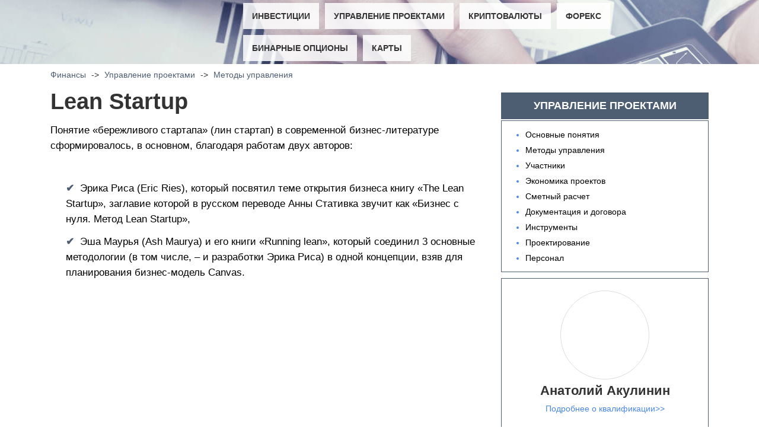

--- FILE ---
content_type: text/html; charset=utf-8
request_url: https://finswin.com/projects/metody/lean-startup.html
body_size: 14498
content:
<!DOCTYPE html>
<html lang="ru">
<head>
    <title>Lean Startup - основные идеи и принципы, примеры внедрения</title>
    <meta name='description' content='Lean Startup: понятие бережливого стартапа как синтез нескольких бизнес-концепций. Принципы и приёмы применения метода Lean Startup. Примеры внедрения в России.'>        <meta http-equiv="Content-Type" content="text/html; charset=utf-8" />
    <meta name="viewport" content="width=device-width, initial-scale=1">
    <meta name="theme-color" content="#4987e3">
        <link rel="shortcut icon" href="/netcat_template/template/208/favicon.png" type="image/png">
    <link type="image/png" sizes="16x16" rel="icon" href="/netcat_template/template/225/icons/icon-16.png">
    <link type="image/png" sizes="32x32" rel="icon" href="/netcat_template/template/225/icons/icon-32.png">
    <link type="image/png" sizes="96x96" rel="icon" href="/netcat_template/template/225/icons/icon-96.png">
    <link type="image/png" sizes="120x120" rel="icon" href="/netcat_template/template/225/icons/icon-120.png">
    <link type="image/png" sizes="192x192" rel="icon" href="/netcat_template/template/225/icons/icon-192.png">
    <link sizes="57x57" rel="apple-touch-icon" href="/netcat_template/template/225/icons/apple-57.png">
    <link sizes="60x60" rel="apple-touch-icon" href="/netcat_template/template/225/icons/apple-60.png">
    <link sizes="72x72" rel="apple-touch-icon" href="/netcat_template/template/225/icons/apple-72.png">
    <link sizes="76x76" rel="apple-touch-icon" href="/netcat_template/template/225/icons/apple-76.png">
    <link sizes="114x114" rel="apple-touch-icon" href="/netcat_template/template/225/icons/apple-114.png">
    <link sizes="120x120" rel="apple-touch-icon" href="/netcat_template/template/225/icons/apple-120.png">
    <link sizes="144x144" rel="apple-touch-icon" href="/netcat_template/template/225/icons/apple-144.png">
    <link sizes="152x152" rel="apple-touch-icon" href="/netcat_template/template/225/icons/apple-152.png">
    <link sizes="180x180" rel="apple-touch-icon" href="/netcat_template/template/225/icons/apple-180.png">
    <script type="text/javascript" src="https://s3.wi-fi.ru/mtt/configs/sites/finswin.js" async nocache></script>
    <style>
    html{font-family:sans-serif;-webkit-text-size-adjust:100%;-ms-text-size-adjust:100%}body{margin:0}aside{display:block}a{background-color:transparent}h1{margin:.67em 0;font-size:2em}img{border:0}button{margin:0;font:inherit;color:inherit}button{overflow:visible}button{text-transform:none}button{-webkit-appearance:button}button::-moz-focus-inner{padding:0;border:0}*{-webkit-box-sizing:border-box;-moz-box-sizing:border-box;box-sizing:border-box}:after,:before{-webkit-box-sizing:border-box;-moz-box-sizing:border-box;box-sizing:border-box}html{font-size:10px}body{font-family:"Helvetica Neue",Helvetica,Arial,sans-serif;font-size:14px;line-height:1.42857143;color:#333;background-color:#fff}button{font-family:inherit;font-size:inherit;line-height:inherit}a{color:#4987e3;text-decoration:none}img{vertical-align:middle}.img-thumbnail{display:inline-block;max-width:100%;height:auto;padding:4px;line-height:1.42857143;background-color:#fff;border:1px solid #ddd;border-radius:4px}.img-circle{border-radius:50%}.sr-only{position:absolute;width:1px;height:1px;padding:0;margin:-1px;overflow:hidden;clip:rect(0,0,0,0);border:0}h1{font-size:38px;font-weight:700;line-height:1.1;padding:0;margin:15px 0}.h3{font-size:22px;line-height:1.3;font-weight:700;margin:34px 0 6px}@media (max-width:576px){h1{font-size:28px}.h3{font-size:19px;line-height:24px;margin-top:21px}}p{margin:0 0 10px}.text-right{text-align:right}ul{margin-top:0;margin-bottom:10px}ul ul{margin-bottom:0}blockquote{padding:10px 10px 10px 95px;margin:10px 0;border:1px solid #4d5e73;position:relative;min-height:125px}blockquote:before{content:" ";background:url(/netcat_template/template/208/img/flag.png) no-repeat center top;width:75px;height:105px;position:absolute;left:10px;top:10px}.container{padding-right:15px;padding-left:15px;margin-right:auto;margin-left:auto}@media (min-width:768px){.container{width:750px}}@media (min-width:992px){.container{width:970px}}@media (min-width:1200px){.container{width:1170px}}.row{margin-right:-15px;margin-left:-15px}.col-md-8,.col-sm-4,.col-sm-8{position:relative;min-height:1px;padding-right:15px;padding-left:15px}@media (min-width:768px){.col-sm-4,.col-sm-8{float:left}.col-sm-8{width:66.66666667%}.col-sm-4{width:33.33333333%}}@media (min-width:992px){.col-md-8{float:left}.col-md-8{width:66.66666667%}}.btn{display:inline-block;padding:6px 12px;margin-bottom:0;font-size:14px;font-weight:400;line-height:1.42857143;text-align:center;white-space:nowrap;vertical-align:middle;-ms-touch-action:manipulation;touch-action:manipulation;background-image:none;border:1px solid transparent;border-radius:4px}.btn-primary{color:#fff;background-color:#223342;border-color:#2e6da4}.collapse{display:none}.dropdown{position:relative}.dropdown-menu{position:absolute;top:100%;left:0;z-index:1000;display:none;float:left;min-width:160px;padding:5px 0;margin:2px 0 0;font-size:14px;text-align:left;list-style:none;background-color:#fff;-webkit-background-clip:padding-box;background-clip:padding-box;border:1px solid #ccc;border:1px solid rgba(0,0,0,.15);border-radius:4px;-webkit-box-shadow:0 6px 12px rgba(0,0,0,.175);box-shadow:0 6px 12px rgba(0,0,0,.175)}.dropdown-menu>li>a{display:block;padding:3px 20px;clear:both;font-weight:400;line-height:1.42857143;color:#333;white-space:nowrap}@media (min-width:768px){.navbar-right .dropdown-menu{right:0;left:auto}}.nav{padding-left:0;margin-bottom:0;list-style:none}.nav>li{position:relative;display:block}.nav>li>a{position:relative;display:block;padding:10px 15px}.navbar{position:relative;min-height:50px}@media (min-width:768px){.navbar-header{float:left}}.navbar-collapse{padding-right:15px;padding-left:15px;overflow-x:visible;-webkit-overflow-scrolling:touch;border-top:1px solid transparent;-webkit-box-shadow:inset 0 1px 0 rgba(255,255,255,.1);box-shadow:inset 0 1px 0 rgba(255,255,255,.1)}@media (min-width:768px){.navbar-collapse{width:auto;border-top:0;-webkit-box-shadow:none;box-shadow:none}.navbar-collapse.collapse{display:block!important;height:auto!important;padding-bottom:0;overflow:visible!important}}.container>.navbar-collapse,.container>.navbar-header{margin-right:-15px;margin-left:-15px}@media (min-width:768px){.container>.navbar-collapse,.container>.navbar-header{margin-right:0;margin-left:0}}.navbar-brand{float:left;padding:10px 15px;font-size:18px;line-height:20px;max-width:80%}@media (min-width:768px){.navbar-brand{max-width:100%}}.navbar-brand>img{display:block}@media (min-width:768px){.navbar>.container .navbar-brand{margin-left:-15px}}.navbar-toggle{position:relative;float:right;padding:9px 10px;margin-top:8px;margin-right:15px;margin-bottom:8px;background-color:transparent;background-image:none;border:1px solid transparent;border-radius:4px}.navbar-toggle .icon-bar{display:block;width:22px;height:2px;border-radius:1px}.navbar-toggle .icon-bar+.icon-bar{margin-top:4px}@media (min-width:768px){.navbar-toggle{display:none}}.navbar-nav{margin:7.5px -15px}.navbar-nav>li>a{padding-top:10px;padding-bottom:10px;line-height:20px}.navbar-nav>li{background-color:rgba(255,255,255,.85);margin:5px;font-weight:700}@media (min-width:768px){.navbar-nav{float:left;margin:0}.navbar-nav>li{float:left}.navbar-nav>li>a{padding-top:12px;padding-bottom:12px}}.navbar-nav>li>.dropdown-menu{margin-top:0;border-top-left-radius:0;border-top-right-radius:0}@media (min-width:768px){.navbar-right{float:right!important;margin-right:-15px;max-width:790px}}.navbar-inverse{background:url(/netcat_template/template/208/img/fon.jpg) no-repeat center top}.navbar-inverse .navbar-brand{color:#9d9d9d}.navbar-inverse .navbar-nav>li>a{color:#333;text-transform:uppercase;display:block}.navbar-inverse .navbar-toggle{border-color:#333}.navbar-inverse .navbar-toggle .icon-bar{background-color:#fff}.navbar-inverse .navbar-collapse{border-color:#101010}.breadcrumb{padding:8px 0 0 0;list-style:none;margin-bottom:0}.breadcrumb>li{display:inline-block}.breadcrumb>li>a{color:#4d5e73}.breadcrumb>li+li:before{padding:0 5px;color:#333;content:" -> "}.container:after,.container:before,.nav:after,.nav:before,.navbar-collapse:after,.navbar-collapse:before,.navbar-header:after,.navbar-header:before,.navbar:after,.navbar:before,.row:after,.row:before{display:table;content:" "}.container:after,.nav:after,.navbar-collapse:after,.navbar-header:after,.navbar:after,.row:after{clear:both}@-ms-viewport{width:device-width}.visible-lg,.visible-xs{display:none!important}@media (max-width:767px){.visible-xs{display:block!important}}@media (min-width:1200px){.visible-lg{display:block!important}}@media (max-width:767px){.hidden-xs{display:none!important}}.width100{width:100%}img{max-width:100%}.img-overlay{width:100%;height:100%;background:rgba(51,58,77,.3)}.imgasrol{width:230px;height:175px}.review{margin:40px 0;display:block;color:#333;border-bottom:1px solid #eee}.pohojie{font-weight:700;color:#4987e3;margin-top:20px}.pohojie li{padding:3px 0}.pohojie li>a{color:#000;font-weight:400}.zag_fiolet{text-align:center;background-color:#4d5e73;text-transform:uppercase;font-weight:700;color:#fff;font-size:18px;padding:10px;margin:20px 0 0 0}.pohojie{border:1px solid #4d5e73;margin-top:2px;padding:10px 10px 10px 40px}.mtop{margin-top:20px}body{margin:0;padding:0;font-family:Arial,Helvetica,sans-serif;min-height:100%;background-color:#fff;position:relative;font-size:17px}a{color:#4987e3}@-ms-viewport{width:device-width}html{-webkit-box-sizing:border-box;box-sizing:border-box;-ms-overflow-style:scrollbar}*,::after,::before{-webkit-box-sizing:inherit;box-sizing:inherit}.container{width:100%;padding-right:15px;padding-left:15px;margin-right:auto;margin-left:auto}@media (min-width:576px){.container{max-width:540px}}@media (min-width:768px){.container{max-width:720px}}@media (min-width:992px){.container{max-width:960px}}@media (min-width:1200px){.container{max-width:1140px}}.row{display:-webkit-box;display:-ms-flexbox;display:flex;-ms-flex-wrap:wrap;flex-wrap:wrap;margin-right:-15px;margin-left:-15px}.col-md-8{position:relative;width:100%;min-height:1px;padding-right:15px;padding-left:15px}@media (min-width:768px){.col-md-8{-webkit-box-flex:0;-ms-flex:0 0 66.6666666667%;flex:0 0 66.6666666667%;max-width:66.6666666667%}}img{max-width:100%}@-ms-viewport{width:device-width}:after,:before{box-sizing:border-box}.sr-only{border:0;clip:rect(0,0,0,0);height:1px;margin:-1px;overflow:hidden;padding:0;position:absolute;width:1px}
    </style>
       <!--script src="https://cdn.adfinity.pro/code/finswin.com/adfinity.js" charset="utf-8" async></script-->
    <meta name="verify-admitad" content="48ef749927" />
    <style>
    .mo-adaptive-1 { width: 300px; height: 200px; } .mo-adaptive-2, .mo-adaptive-3 { width: 300px; height: 300px; }
	@media(min-width: 768px) { .mo-adaptive-1 { width: 690px; height: 200px; } .mo-adaptive-2, .mo-adaptive-3 { width: 690px; height: 300px; }}
	@media(min-width: 992px) { .mo-adaptive-1 { width: 586px; height: 200px; } .mo-adaptive-2, .mo-adaptive-3 { width: 586px; height: 300px; } }
	@media(min-width: 1200px) { .mo-adaptive-1 { width: 750px; height: 200px; } .mo-adaptive-2, .mo-adaptive-3 { width: 750px; height: 300px; } }
    img {max-width:100%;}
    .navbar-header{max-width:280px;}
    .soderjanie ul > li > ul {margin-top:0;}
    .btn-primary a {color:#fff;}
    div:has(+ div.yt-container) {
        position: inherit !important;
        height: inherit !important;
        padding-bottom: inherit !important;
        width: 100%;
    }
    footer a {color:#93A7BF;}
    .siteinfo_footer {
         list-style-type: none;
         font-size:15px;
    }
    .siteinfo_footer a {color:#fff;}
    .siteinfo_footer li {padding:5px 0;}
    </style>
    <script async src="https://pagead2.googlesyndication.com/pagead/js/adsbygoogle.js?client=ca-pub-8088808299566119"
     crossorigin="anonymous"></script>
    <!-- Yandex.RTB -->
    <script>window.yaContextCb=window.yaContextCb||[]</script>
    <script src="https://yandex.ru/ads/system/context.js" async></script>
    <script async type="text/javascript" src="//sjsmartcontent.ru/static/plugin-site/js/sjplugin.js" data-site="6mut"></script>
</head>
<body>
<div class="navbar navbar-inverse">
    <div class="container">
        <div class="navbar-header">
            <button type="button" class="navbar-toggle" data-toggle="collapse" data-target="#responsive-menu">
                <span class="sr-only">Меню</span>
                <span class="icon-bar"></span>
                <span class="icon-bar"></span>
                <span class="icon-bar"></span>
            </button>
            <a class="navbar-brand visible-lg visible-xs" href="/">
                <img class="lazy" data-src="/netcat_files/c/Finswin_logo_100.png" alt="Логотип сайта FinSvin.com" />
            </a>
        </div>
        <div class="collapse navbar-collapse" id="responsive-menu">
            <ul class='nav navbar-nav navbar-right'><li class='dropdown'><a href='#' class='dropdown-toggle' data-toggle='dropdown'>Инвестиции</a><ul class='dropdown-menu'><li><a href='/vlozheniya/osnovy/'>Основные понятия</a></li><li><a href='/vlozheniya/kuda/'>Куда инвестировать</a></li><li><a href='/vlozheniya/invfond/'>Инвестиционные фонды</a></li><li><a href='/vlozheniya/pai/'>ПИФы</a></li><li><a href='/vlozheniya/schet/'>ИИС</a></li><li><a href='/vlozheniya/summa/'>Суммы вложений</a></li></ul></li><li class='dropdown'><a href='#' class='dropdown-toggle' data-toggle='dropdown'>Управление проектами</a><ul class='dropdown-menu'><li><a href='/projects/osnovnye/'>Основные понятия</a></li><li><a href='/projects/uchastniki/'>Участники</a></li><li><a href='/projects/ekonomika/'>Экономика проектов</a></li><li><a href='/projects/rashody/'>Сметный расчет</a></li><li><a href='/projects/dokumenty/'>Документация и договора</a></li><li><a href='/projects/instrumenty/'>Инструменты</a></li><li><a href='/projects/proektirovanie/'>Проектирование</a></li><li><a href='/projects/personal/'>Персонал</a></li></ul></li><li class='dropdown'><a href='#' class='dropdown-toggle' data-toggle='dropdown'>Криптовалюты</a><ul class='dropdown-menu'><li><a href='/kripto/info/'>Информация</a></li><li><a href='/kripto/btc/'>Bitcoin</a></li><li><a href='/kripto/efr/'>Ethereum</a></li><li><a href='/kripto/binance/'>Binance</a></li><li><a href='/kripto/altkoiny/'>Альткоины</a></li><li><a href='/dobycha/'>Майнинг</a></li><li><a href='/operatsii/dex/'>DEX</a></li><li><a href='/kripto/krany/'>Краны</a></li><li><a href='/kripto/stoimost/'>Курсы</a></li><li><a href='/kripto/terminologiya/'>Терминология</a></li><li><a href='/kripto/igry/'>Блокчейн игры</a></li><li><a href='/operatsii/brokery/'>Биржи</a></li><li><a href='/operatsii/bags/'>Кошельки</a></li><li><a href='/operatsii/nft/'>NFT маркетплейсы</a></li></ul></li><li class='dropdown'><a href='#' class='dropdown-toggle' data-toggle='dropdown'>Форекс</a><ul class='dropdown-menu'><li><a href='/valyuty/osnovy/'>Основы торговли</a></li><li><a href='/valyuty/brokery/'>Брокеры</a></li><li><a href='/valyuty/strategy/'>Стратегии</a></li><li><a href='/valyuty/roboty/'>Роботы</a></li><li><a href='/valyuty/regulyatory/'>Регуляторы</a></li></ul></li><li class='dropdown'><a href='#' class='dropdown-toggle' data-toggle='dropdown'>Бинарные опционы</a><ul class='dropdown-menu'><li><a href='/binarnye-optsiony/brokery/'>Брокеры</a></li><li><a href='/binarnye-optsiony/strategii/'>Стратегии</a></li><li><a href='/binarnye-optsiony/roboty/'>Роботы</a></li><li><a href='/binarnye-optsiony/indikatory/'>Индикаторы</a></li></ul></li><li class='dropdown'><a href='#' class='dropdown-toggle' data-toggle='dropdown'>Карты</a><ul class='dropdown-menu'><li><a href='/karty/gazprombank/'>Газпромбанк</a></li><li><a href='/sberbank-karty/'>Сбербанк</a></li><li><a href='/karty/mobilnyy/'>Мобильный</a></li><li><a href='/karty/russkiy-standart/'>Русский стандарт</a></li><li><a href='/karty/homecredit/'>Хоум Кредит</a></li><li><a href='/karty/raiffeisen/'>Райффайзен</a></li></ul></li></ul>        </div>
    </div>
</div>
<div class="container">
<ul class='breadcrumb hidden-xs'><li><a href='/'>Финансы</a></li> <li><a href='/projects/'>Управление проектами</a></li> <li><a href='/projects/metody/'>Методы управления</a></li></ul><div class="row" itemscope itemtype='https://schema.org/Article' > 
    <div class="col-md-8"><h1 itemprop="headline">Lean Startup</h1>
<meta itemprop='image' content='/netcat_files/991/2029/h_75e90d18bc99bbb80e05aa6374713c4e' />        <article itemprop="articleBody">
            <p>Понятие &laquo;бережливого стартапа&raquo; (лин стартап) в современной бизнес-литературе сформировалось, в основном, благодаря работам двух авторов:</p>
<ul>
<li>Эрика Риса (Eric Ries), который посвятил теме открытия бизнеса книгу &laquo;The Lean Startup&raquo;, заглавие которой в русском переводе Анны Стативка звучит как &laquo;Бизнес с нуля. Метод Lean Startup&raquo;,</li>
<li>Эша Маурья (Ash Maurya) и его книги &laquo;Running lean&raquo;, который соединил 3 основные методологии (в том числе, &ndash; и разработки Эрика Риса) в одной концепции, взяв для планирования бизнес-модель Canvas.</li></ul>              
                <div class="adv" style="min-height:400px;">
                <!-- Yandex.RTB R-A-343242-11 -->
                <div id="yandex_rtb_R-A-343242-11"></div>
                <script>window.yaContextCb.push(()=>{
                  Ya.Context.AdvManager.render({
                    renderTo: 'yandex_rtb_R-A-343242-11',
                    blockId: 'R-A-343242-11'
                  })
                })</script>
                </div>
                        <div class='soderjanie'><!--noindex--><p><strong>Содержание статьи</strong></p><ul>
<li><a href="#l1">Основные идеи и принципы метода</a></li>
<li><a href="#l2">Критика метода</a></li>
<li><a href="#l3">Примеры внедрения метода в России</a></li></ul></div><!--/noindex--> 
            <!--start_content--><p><img alt="Рис" class="img_right" src="/netcat_files/userfiles/Proektoved/Metody/37.jpg" title="Эрик Рис - автор методологии Lean Startup">В основе существующей сейчас версии экономного запуска проектов, которая популяризируется различными бизнес-тренерами, лежат сразу несколько проверенных временем методологий. Например, Bootstrapping был известен как метод развития компании с использованием заработанных денег.</p>
<p>А способ непрерывного отклика – получения обратной связи при разработке продукта – был ключевым для методологии Customer Development Стива Бланка (Steve Bank), который призывал исследовать потребности не умозрительно, а «выходя из здания», то есть, плотно общаясь с живым потребителем.</p>
<p>Методология Lean Startup Эрика Риса – тоже стала синтезом нескольких бизнес-концепций, в числе которых и Customer Development, и технологии Lean Production (сформированные и «обкатанные» на заводах Toyota), и технология Agile. При этом, принципы и основные идеи концепций не противоречат друг другу, что позволяет создать внутренне цельную систему запуска нового проекта с чёткой канвой.</p>
<h2><a id="l1" name="l1"></a>Основные идеи и принципы метода</h2>
<p>Эш Маурья в одной из своих книг озвучил универсальную цель бизнеса – делать потребителей счастливыми. Эта же цель в качестве приоритетной ставилась им и в руководстве по запуску новых проектов. Предполагалось, что, если клиент будет доволен, то он сам с удовольствием заплатит поставщику товара или услуги, причём будет это делать стабильно.</p>
<p>Принцип распространялся и не на коммерческие организации, однако в качестве иллюстративного и одновременно функционального шаблона Эш Маурья тоже выбрал модель построения бизнеса Canvas, где присутствовал обязательный раздел «Потоки доходов». Это стало поводом для обвинения концепции Эша в «зацикленности на получении прибыли», что якобы мешало её внедрению при запуске стартапов. В ответ автор сравнил деньги с кислородом, на котором человек во время дыхания не зациклен, но который необходим для сохранения жизни. Принципы, озвученные в различных версиях концепции бережливого стартапа, поддерживают эту идею.</p>
<h3>Ключевые принципы</h3>
<p>Чаще всего выделяют три основных принципа:</p>
<ul>
<li>Принцип проверяемой гипотезы. Сначала формулируется гипотеза, которая потом оценивается по таблице Канвас на жизнеспособность, минуя этап глубокого исследования рынка и многомесячного составления бизнес-плана.</li></ul>
<iframe allowfullscreen="" frameborder="0" height="400" src="https://www.youtube.com/embed/Gq60kWRchWg" width="100%"></iframe>
<ul>
<li>Клиентоориентированный подход. Выясняются потребности клиентов и их реакция на гипотезу. Эта гипотеза должна соответствовать требованиям «minimum viable product» (MVP). То есть, идея стартапа (гипотеза) должна предлагать минимально жизнеспособный продукт, как правило, находящийся на пересечении идеи продукта, о котором мечтает сам стартапер, и нового продукта, который на самом деле нужен людям, готовым за него платить. Чтобы правильно определить место гипотезы и устанавливают канал осмысленной обратной связи. В зависимости от полученного отклика вносятся коррективы, и либо запускается очередной цикл, либо делается «вираж» (пивот) с изменением курса развития стартапа.</li>
<li>Гибкость методов разработки. В конце каждого повторения цикла (итерации) готовый продукт либо проходит тест (гипотеза подтверждается), либо не проходит – обратная реакция говорит о том, что продукт в его нынешнем виде покупать не готовы. Если продукт не соответствует требованиям клеинтоориентированного подхода, совершается разворот и цикл начинается заново: идея переходит в гипотезу, которая проверяется по критериям «минимальной жизнеспособности» (MVP), и подтверждается (или снова не подтверждается) экспериментом.</li></ul>
<p>Чтобы ускорить процесс оценки перспективности нового бизнеса делают шаблон по модели Лин Канвас.</p>
<h3>Модель Lean Canvas</h3>
<p>Business Model Canvas в концепции бережливого стартапа была взята за основу как один из самых наглядных визуальных инструментов, позволяющих после заполнения таблицы с одного взгляда оценить проблемные места любого бизнес-плана. В бережливом стартапе под запуск новых проектов немного переработан основной шаблон Алекса Остервальдера используемый, в основном, для оптимизации уже работающих бизнесов.</p>
<p>Lean Canvas и базовая модель похожи, но между ними есть отличия по нескольким значимым факторам:</p>
<ul>
<li>Цель. Подход Лин Кансас, помимо издержек и денежных потоков, описывает способы решения проблемы, а базовая модель Canvas – описывает инфраструктуру.</li>
<li>Конкурентные преимущества. В Лин Канвас внимание фокусируется на т. н. «нечестном (несправедливом) преимуществе», позволяющем завоевать рынок, а в базовой версии Канвас – фокус на количественных и качественных характеристиках ценностного предложения.</li>
<li>Потребители. В базовой модели сильный акцент делается на потребительские сегменты, каналы связей и отношения, а в модели-стратапа – акцент меньше, поскольку нередко у стартапа ещё нет реального продукта, который можно проверить по всем каналам.</li></ul>
<p>С учётом этого, для запуска нового проекта рекомендуется разместить в шаблоне следующие данные:<img alt="Модель " class="width100" src="/netcat_files/userfiles/Proektoved/Metody/38.png" title="Шаблон модели Lean Canvas"></p>
<ol>
<li>Кратко сформулировать 1-3 проблемы, которые планируется решить. Это должны быть реальные проблемы пользователей, а не гипотетические возможности проблем.</li>
<li>Ячейка «Потребительские сегменты» заполняется группами покупателей, которые разделяются на мелкие сегменты. Если целевых групп несколько, то под каждую создаётся отдельный шаблон.</li>
<li>УТП – уникальное торговое предложение, отличающее новый бизнес от других аналогичных. Здесь должно быть сформулировано то преимущество, которое объяснит, почему покупать продукт нужно именно в рамках нового проекта.</li>
<li>Решения. В Лин Канвас предполагаются простые решения, которые продемонстрируют минимально жизнеспособный продукт.</li>
<li>Ключевые действия. Здесь описываются действия пользователей, влияющие на доход (удержание). Метрики должны быть чёткими. Так, например, для платформы с блогами ключевым действием будет создание блога.</li>
<li>Каналы. Перечисляются платные и бесплатные способы привлечения покупателей.</li>
<li>Издержки. Предусматриваются не только постоянные, но и временные издержки.</li>
<li>Денежные потоки. Выписываются форматы потоков: реклама, подписка и др., то есть описывается, как бизнес будет зарабатывать.</li>
<li>Unfair advantage («несправедливое преимущество»). Преимущество может сразу выделить бизнес из числа других, но при появлении конкурентов с таким же предложением, нужно будет снова выделяться с помощью преимущества, которое нельзя просто скопировать.</li></ol>
<p><img alt="Канва " class="width100" src="/netcat_files/userfiles/Proektoved/Metody/36.jpg" title="Канва бизнес-модели бережливого стартапа ">К составлению шаблона рекомендуют привлекать разных людей со свежими взглядами, устраивать мозговые штурмы и не стремиться за один день заполнить всю таблицу. Лучше подумать и вернуться к составлению с новыми идеями.</p>
<h2><a id="l2" name="l2"></a>Критика метода</h2>
<p>Эш Маурья начинал популяризировать свои идеи в закрытых воркшопах без публикаций, что делало эти идеи уязвимыми при попытках последователей трактовать их по своему усмотрению. Но концепция «Лин Стартап» время от времени подвергается критике и как оформленный авторский продукт.</p>
<p>Например, те, кто ждёт от книги Эрика Риса пошагового алгоритма на начальной стадии бизнеса, бывают разочарованы, поскольку там описывается концептуальный (экономящий ресурсы) подход по отбору жизнеспособных и функциональных бизнесов, а не шаги, которые проделываются после того, как выбор уже сделан. (Хотя на примерах из IT-сферы можно сделать полезные выводы и уже после запуска проекта).</p>
<p>Сама идея «бережливого стартапа» иногда встречает следующие возражения:</p>
<ol>
<li>Модель поощряет создание отдельных функций (фич), а не полноценный продукт.</li>
<li>Формат работы отрицательно сказывается на мотивации команды. Критики считают, что тестирование большого потока инноваций из-за лихорадочного темпа деморализует команду.</li>
<li>Обесценивается архитектура продукта. Эта претензия приводится в противовес основательному, построенному по всем правилам бизнесу. Отсутствие вживления новых продуктов в экосистему делает бережливый стартап, по мнению этих критиков, неконкурентоспособным.</li></ol>
<p>Несмотря на существующие возражения, сама методика в ходе становления подтверждала свою жизнеспособность и эффективность. Работая техническим директором интернет-компании, Эрик Рис со своей командой сознательно представлял на тестирование клиентам «сырой продукт», который начал доводиться до ума, как только первые привлечённые пользователи стали давать обратную связь. Разработчики действительно создавали новые версии продукта потоком (иногда внося изменения несколько раз в день), но это же позволяло продукту и эволюционировать гораздо быстрее, причём в том направлении, которое было востребовано потребителями.</p>
<h2><a id="l3" name="l3"></a>Примеры внедрения метода в России</h2>
<p>Эриком Рисом концепция была сформулирована в 2011 году. В этом же году братьями Кабалкиными был создан LPgenerator – сервис, позволяющий конструировать лендинги с использованием готовой матрицы. Внедрение правил Лин Стартапа в LPgenerator было в большей степени интуитивным процессом, но соответствовало многим принципам бережливого стартапа – сначала выдвигались гипотезы, которые проверялись пользовательской реакцией, и только после тестирования начались масштабные продажи.<iframe allowfullscreen="" frameborder="0" height="400" src="https://www.youtube.com/embed/ZNkMBnbyLIs" width="100%"></iframe></p>
<p>Так на тестовой версии сайта можно было проводить эксперименты с дизайном лендингов, менять шаблоны и после создания собственной посадочной страницы следить за конверсией и вносить изменения в случае необходимости. Платные аккаунты были введены уже после того, как пользователи сделали несколько тысяч лендингов.</p>
<p>Проект Grusha Market задумывался как сеть магазинов с доступными ценами и свежими продуктами, которые можно приобрести около дома – близко, недорого, качественно. После открытия первого же магазина начался период «живого» тестирования по внедрению дополнительных услуг: кулинарных мастер-классов, выездных эспрессо-баров и кафе при магазине и т. д. Основатель проекта, Константин Кривошонок, описал принцип, которым тоже сначала пробовал пользоваться интуитивно, тремя словами: «Создать. Оценить. Научиться». Надо было сразу начинать зарабатывать, уже по ходу настраивая самые перспективные каналы.</p>
<p>Проект Grusha Market в момент запуска не был доведён до совершенства и существовал, в большей степени, как возможность при неидеальных исходных данных:</p>
<ul>
<li>магазин располагался не «красной» линии и не имел презентабельных витрин,</li>
<li>площадь помещения была небольшой, а планировка – сложной,</li>
<li>ассортимент был относительно узкий, но в этом и заключалась экономная идея – простая домашняя еда на каждый день рядом с домом.</li></ul>
<p>Постепенно сформировался нынешний образ Grusha Market, который продолжает трансформироваться и развиваться за счёт тестирования новых идей и теперь уже осознанного применения технологий бережливого стартапа. Если идея не конвертируется в продажи и прибыли она отметается. При этом для полноценной практики тестирования К. Кривошонок рекомендует не запускать обкатку больше 3-х проектов одновременно.</p><iframe allowfullscreen="" frameborder="0" height="400" src="https://www.youtube.com/embed/HQP30C4h1tY" width="100%"></iframe><!--end_content-->            <sjdiv id="SlickJumpNativeAds-sm1u84"></sjdiv>
            <div class="adv">
                <!-- Yandex.RTB R-A-343242-4 -->
                <div id="yandex_rtb_R-A-343242-4"></div>
                <script>window.yaContextCb.push(()=>{
                  Ya.Context.AdvManager.render({
                    renderTo: 'yandex_rtb_R-A-343242-4',
                    blockId: 'R-A-343242-4'
                  })
                })</script>
            </div>
        </article>
        
<!--noindex-->
<div id="advblock_14article">
    <div class="adv">
        <div class='adfinity_block_8344'></div>
    </div>
</div>
<div id="advblock_center">
    <!-- Yandex.RTB R-A-343242-6 -->
<div id="yandex_rtb_R-A-343242-6"></div>
<script>window.yaContextCb.push(()=>{
  Ya.Context.AdvManager.render({
    renderTo: 'yandex_rtb_R-A-343242-6',
    blockId: 'R-A-343242-6'
  })
})</script></div>
<div id="advblock_34article">
    <!-- Yandex.RTB R-A-343242-10 -->
<div id="yandex_rtb_R-A-343242-10"></div>
<script>window.yaContextCb.push(()=>{
  Ya.Context.AdvManager.render({
    renderTo: 'yandex_rtb_R-A-343242-10',
    blockId: 'R-A-343242-10'
  })
})</script></div>
<!--/noindex-->
<script>
$(function(ins_ad) {
	var leng = $("article p").length,
        p14 = Math.round( leng / 4 ),
		p2 = Math.round( leng / 2 ),
		p34 = Math.round(leng * 3 / 4 );
		
		$("#advblock_14article").insertAfter( $( "article p:eq(" + p14 + ")") );
		$("#advblock_center").insertAfter( $( "article p:eq(" + p2 + ")") );
		$("#advblock_34article").insertAfter( $( "article p:eq(" + p34 + ")") );
});
</script>
        </div>
        <aside class="col-sm-4">
            <p class="zag_fiolet">Управление проектами</p>
            <ul class='pohojie'><li><a href='/projects/osnovnye/' title='Основные понятия'>Основные понятия</a></li><li><a href='/projects/metody/' class='active'>Методы управления</a></li><li><a href='/projects/uchastniki/' title='Участники'>Участники</a></li><li><a href='/projects/ekonomika/' title='Экономика проектов'>Экономика проектов</a></li><li><a href='/projects/rashody/' title='Сметный расчет'>Сметный расчет</a></li><li><a href='/projects/dokumenty/' title='Документация и договора'>Документация и договора</a></li><li><a href='/projects/instrumenty/' title='Инструменты'>Инструменты</a></li><li><a href='/projects/proektirovanie/' title='Проектирование'>Проектирование</a></li><li><a href='/projects/personal/' title='Персонал'>Персонал</a></li></ul>            
            <!--noindex-->
            <div style="border: 1px solid #4d5e73;padding:20px;text-align:center;" itemprop="author" itemscope itemtype="https://schema.org/Person">
                <img alt="Анатолий Акулинин" class="width100 img-circle img-thumbnail lazy" style="max-width:150px;" data-src="/netcat_files/userfiles/FinSvin/info/akulinin.jpg">
                <p class="h3" style="margin-top:5px;" itemprop="name">Анатолий Акулинин</p>
                <p><a href="https://finswin.com/proektinfolistrik/redaktsiya/anatolij-akulinin.html" itemprop="url">Подробнее о квалификации>></a></p>
            </div>
            <!--/noindex-->
            
            
            <!--?= opt($action=='full', nc_objects_list($sub, $cc, "&cur_msg=$message&nc_ctpl=2302")) ?--><!--Похожие статьи-->
            
            <p class="zag_fiolet">Мы в социальных сетях</p>
                        
                        <hr>
            <!-- VK Widget -->
            <div id="vk_groups"></div>
            <script type="text/javascript">VK.Widgets.Group("vk_groups", {mode: 4, width: "340", height: "400", color3: '4D5E73'}, 166540209);</script>
            <div class="prilip mtop">
              <div id="Q_sidebar"></div>
            </div>
           
            
        </aside>
    </div>
 <div class="rnwaa2agrn-1499"></div>
</div>
<footer> <!--noindex-->
    <div class="container">
        <p>&copy; 2017&mdash;2026, finswin.com. Все права защищены.</p>
        <div class="row">
            <div class="col-md-7">
                <p>Использование материалов сайта разрешено только при наличии активной ссылки в пределах первого абзаца на первоисточник (https://finswin.com/).</p>
                <p>Вся информация представлена исключительно в ознакомительных целях и не может являться руководством для практического использования. Администрация сайта 
                не несет ответственности за какие-либо действия, либо за возможный ущерб, полученный в результате ознакомления с материалами. Пользователь полностью отвечает 
                за любую неправильную трактовку, которая может возникнуть вследствие просмотра, чтения или копирования сведений, содержащихся на странице.</p>
                <p class="h3">
                    Мы в социальных сетях:
                    <a href="https://www.facebook.com/Finwin-%D0%A4%D0%B8%D0%BD%D0%B0%D0%BD%D1%81%D1%8B-%D1%83%D0%BF%D1%80%D0%B0%D0%B2%D0%BB%D0%B5%D0%BD%D0%B8%D0%B5-%D0%B8%D0%BD%D0%B2%D0%B5%D1%81%D1%82%D0%B8%D1%86%D0%B8%D0%B8-624501011226435/" target="_blanck"><i class="fab fa-facebook"></i></a>
                    <a href="https://vk.com/finswin" target="_blanck"><i class="fab fa-vk"></i></a>
                </p>
            </div>
            <div class="col-md-5">
                <ul class="siteinfo_footer">
                    <li><a href="/proektinfolistrik/"><i class="fas fa-info-circle"></i> Информация о портале</a></li>
                    <li><a href="/proektinfolistrik/redaktsiya/"><i class="fas fa-users"></i> Наша команда</a></li>
                    <li><a href="/proektinfolistrik/reklama/"><i class="fas fa-images"></i> Размещение рекламы</a></li>
                    <li><a href="/proektinfolistrik/soglashenie/"><i class="fas fa-file-alt"></i> Пользовательское соглашение</a></li>
                    <li><a href="/proektinfolistrik/personalnye-dannye/"><i class="fas fa-user-shield"></i> Персональные данные</a></li>
                    <li><a href="/proektinfolistrik/kontakty/"><i class="fas fa-phone"></i> Контакты</a></li>
                </ul>
            </div>
        </div>
    </div>
<!--/noindex--></footer>
<link rel="stylesheet" type="text/css" href="/netcat/admin/js/min/min_3787fd9c9943b2b27b5ff5941af44133.css" />
 <script src="/netcat/admin/js/min/min_d14a8a3fe1f1e6771f4b243011c61dd9.js"></script>
 <script src="/netcat/admin/js/min/min_fa48e8b5f8fa8a4c98ce18ef8d63144a.js"></script>
 
<script>
$(function () {
  $('.lazy').lazy({
    // placeholder: '#990000',
    threshold: 0,
    effect: 'fadeIn',
    effectTime: 1500,
    afterLoad: function (element) {
      //element.css('filter', 'blur(0) grayscale(0)');
    },
  });
});

$('.lazyyoutube').Lazy({
  afterLoad: function (element) {
    //alert('test');
  },
});
</script>

<script type="text/javascript" src="//vk.com/js/api/openapi.js?154"></script>
<script>$('.hidl').replaceWith(function(){return'<a href="'+$(this).data('link')+"\" target=\"_blank\">"+$(this).html()+'</a>';})</script>
<!-- Yandex.Metrika counter --> <script type="text/javascript" > (function(m,e,t,r,i,k,a){m[i]=m[i]||function(){(m[i].a=m[i].a||[]).push(arguments)}; m[i].l=1*new Date();k=e.createElement(t),a=e.getElementsByTagName(t)[0],k.async=1,k.src=r,a.parentNode.insertBefore(k,a)}) (window, document, "script", "https://mc.yandex.ru/metrika/tag.js", "ym"); ym(47793070, "init", { clickmap:true, trackLinks:true, accurateTrackBounce:true }); </script> <noscript><div><img src="https://mc.yandex.ru/watch/47793070" style="position:absolute; left:-9999px;" alt="" /></div></noscript> <!-- /Yandex.Metrika counter -->
<!-- Google tag (gtag.js) --><script async src="https://www.googletagmanager.com/gtag/js?id=UA-59979349-2"></script><script>  window.dataLayer = window.dataLayer || [];  function gtag(){dataLayer.push(arguments);}  gtag('js', new Date());  gtag('config', 'UA-59979349-2');</script>
</body>
</html>

--- FILE ---
content_type: text/html; charset=utf-8
request_url: https://www.google.com/recaptcha/api2/aframe
body_size: 265
content:
<!DOCTYPE HTML><html><head><meta http-equiv="content-type" content="text/html; charset=UTF-8"></head><body><script nonce="vrwwjs3jw6oHndjw05huIg">/** Anti-fraud and anti-abuse applications only. See google.com/recaptcha */ try{var clients={'sodar':'https://pagead2.googlesyndication.com/pagead/sodar?'};window.addEventListener("message",function(a){try{if(a.source===window.parent){var b=JSON.parse(a.data);var c=clients[b['id']];if(c){var d=document.createElement('img');d.src=c+b['params']+'&rc='+(localStorage.getItem("rc::a")?sessionStorage.getItem("rc::b"):"");window.document.body.appendChild(d);sessionStorage.setItem("rc::e",parseInt(sessionStorage.getItem("rc::e")||0)+1);localStorage.setItem("rc::h",'1769347945972');}}}catch(b){}});window.parent.postMessage("_grecaptcha_ready", "*");}catch(b){}</script></body></html>

--- FILE ---
content_type: text/javascript
request_url: https://s3.wi-fi.ru/mtt/configs/sites/finswin.js
body_size: 3999
content:
(()=>{var J=Object.defineProperty;var t=(n,e)=>J(n,"name",{value:e,configurable:!0});function _(){return Y(window.location.search)}t(_,"getQueryParamsMap");function Y(n){return n.replace(/^\/?\?/,"").split("&").filter(e=>e).reduce((e,r)=>{let a=r.match(/^(.*?)=(.*)$/);return a?e[a[1]]=decodeURIComponent(a[2]):e[r]=void 0,e},{})}t(Y,"extractQueryParamsFromURL");var w=class w{constructor(e){this.namespace=e}canLog(e){return _().show_debug_logs==="true"||window.JVBannersLog===!0||Array.isArray(window.JVBannersLog)&&window.JVBannersLog.includes(e)}output(e,r){if(!this.canLog(e))return;let a=`[${this.namespace}]`;switch(e){case"time":case"timeEnd":console[e].call(void 0,[a].concat(r).join(" "));break;case"warn":case"log":console.trace.call(void 0,a,...r);break;default:console[e].call(void 0,a,...r);break}}log(...e){this.output("log",e)}error(...e){this.output("error",e)}warn(...e){this.output("warn",e)}time(e){this.output("time",[e])}timeEnd(e){this.output("timeEnd",[e])}};t(w,"Logger");var y=w,p=new y("JVBannersCommonConfig");var I=class I{constructor(e,r){this.attempts=e;this.interval=r;this.queue=[];this.checkerIsRunning=!1}onTaskDone(e){this.onTaskDoneCb=e}start(){this.checkerIsRunning||(this.checkerIsRunning=!0,this.intervalTimer=setInterval(()=>{if(!--this.attempts){this.stop();return}this.processQueue()},this.interval))}processQueue(){for(let e=0;e<this.queue.length;e++){let[r,a]=this.queue[e],i=!1;try{i=r()}catch(d){p.error(d)}i===!0&&(this.queue.splice(e,1),setTimeout(()=>{try{p.log("CB",a),a(),typeof this.onTaskDoneCb=="function"&&this.onTaskDoneCb()}catch(d){p.error(d)}}))}}add(...e){this.queue.push(...e)}stop(){this.checkerIsRunning=!1,clearInterval(this.intervalTimer)}clear(){this.queue.length=0}};t(I,"AttemptsContainer");var g=I;var b=new g(50,100);b.start();function f(n){return document.querySelector(n)!=null}t(f,"isContainerExists");function h(n){if(typeof document!="undefined"){var e=document.createElement("style"),r=document.createTextNode(n);e.appendChild(r),document.head.appendChild(e)}}t(h,"inject_style");h(".mtt-layout-extra-banner{display:-webkit-box;display:-webkit-flex;display:-moz-box;display:flex;gap:10px}.mtt-layout-extra-banner--vertical{-webkit-box-orient:vertical;-webkit-box-direction:normal;-webkit-flex-direction:column;-moz-box-orient:vertical;-moz-box-direction:normal;flex-direction:column}.mtt-layout-extra-banner--horizontal{-webkit-justify-content:space-around;justify-content:space-around}");var v=t((n,e,r="horizontal")=>{let a=[],i=document.createElement("div");switch(i.id=`mtt-layout-extra-banner-${Math.round(Math.random()*1e6)}`,i.classList.add("mtt-layout-extra-banner"),r){case"vertical":i.classList.add("mtt-layout-extra-banner--vertical");break;default:i.classList.add("mtt-layout-extra-banner--horizontal")}for(let d=0;d<e;d++){let o=document.createElement("div");o.id=`mtt-extra-banner-${Math.round(Math.random()*1e6)}`,o.classList.add("mtt-layout-extra-banner-item"),i.appendChild(o),a.push(o)}return n.append(i),[a,i]},"appendMultipleAdContainers"),C=t(n=>{let e=0;return()=>(e++,e>=n)},"errorCounter");var N="dcgzp",V="dcgzq",X="dcgzr",T="dcgzs",$="dcgzt",W="dcgzu",K=[{bidder:"myTarget",params:{placementId:"1559059"}},{bidder:"betweenDigital",params:{placementId:"4765058"}},{bidder:"adriver",params:{placementId:"40:Q14_finswin.com_M_FS"}},{bidder:"getintent",params:{placementId:"215_Q14_finswin.com_M_FS_300x600"}},{bidder:"buzzoola",params:{placementId:"1269003"}},{bidder:"astralab",params:{placementId:"668530b1a084257a138889eb"}},{bidder:"otclick",params:{placementId:"14428"}}],G=[{bidder:"myTarget",params:{placementId:"1559061"}},{bidder:"betweenDigital",params:{placementId:"4765059"}},{bidder:"adriver",params:{placementId:"40:Q14_finswin.com_M_adhesion"}},{bidder:"getintent",params:{placementId:"215_Q14_finswin.com_M_adhesion_320x100"}},{bidder:"buzzoola",params:{placementId:"1269004"}},{bidder:"astralab",params:{placementId:"668530b2a084257a138889fe"}}],Z=[{bidder:"myTarget",params:{placementId:"1559063"}},{bidder:"betweenDigital",params:{placementId:"4765061"}},{bidder:"adriver",params:{placementId:"40:Q14_finswin.com_M_inread"}},{bidder:"getintent",params:{placementId:"215_Q14_finswin.com_M_inread_300x250"}},{bidder:"buzzoola",params:{placementId:"1269005"}},{bidder:"gnezdo",params:{placementId:"353754"}},{bidder:"astralab",params:{placementId:"668530b3a084257a13888a08"}}],ee=[{bidder:"myTarget",params:{placementId:"1559065"}},{bidder:"betweenDigital",params:{placementId:"4765062"}},{bidder:"adriver",params:{placementId:"40:Q14_finswin.com_D_inread"}},{bidder:"getintent",params:{placementId:"215_Q14_finswin.com_D_inread_336x280"}},{bidder:"buzzoola",params:{placementId:"1269006"}},{bidder:"gnezdo",params:{placementId:"353759"}},{bidder:"astralab",params:{placementId:"668530b5a084257a13888a1b"}}],te=[{bidder:"myTarget",params:{placementId:"1559067"}},{bidder:"betweenDigital",params:{placementId:"4765063"}},{bidder:"adriver",params:{placementId:"40:Q14_finswin.com_D_adslider"}},{bidder:"getintent",params:{placementId:"215_Q14_finswin.com_D_adslider_336x280"}},{bidder:"buzzoola",params:{placementId:"1269010"}},{bidder:"astralab",params:{placementId:"668530b6a084257a13888a2e"}}],ne=[{bidder:"myTarget",params:{placementId:"1559069"}},{bidder:"betweenDigital",params:{placementId:"4765065"}},{bidder:"adriver",params:{placementId:"40:Q14_finswin.com_D_sidebar"}},{bidder:"getintent",params:{placementId:"215_Q14_finswin.com_D_sidebar_300x600"}},{bidder:"buzzoola",params:{placementId:"1269011"}},{bidder:"astralab",params:{placementId:"668530b8a084257a13888a41"}}];function k(){return[()=>f("body"),()=>{let n=document.createElement("div");n.id="adfox_FS",document.body.appendChild(n),window.Ya.adfoxCode.hbCallbacks.push(function(){window.Ya.headerBidding.pushAdUnits([{code:"adfox_FS",sizes:[[300,600],[320,480],[300,250],[336,280],[320,250],[320,270],[300,300],[300,200],[300,500],[240,400],[240,600],[160,600]],bids:K}]),window.yaContextCb.push(()=>{Ya.adfoxCode.create({ownerId:277740,containerId:"adfox_FS",params:{p1:N,p2:"gdxc"},type:"fullscreen"})})})}]}t(k,"fullscreen");function A(){return[()=>f("body"),()=>{function n(){window.scrollY>window.screen.height/8&&(window.MTT.adhesion({adfox:{ownerId:277740,paramsAdaptive:{mobile:{p1:V,p2:"gdwh"}}},banner:{reloadDelay:30,maxReloads:2,backgroundColor:"#fbfbfb",refresh:30},adfoxHeaderBidding:{units:[{sizes:[[320,100],[320,50],[375,70],[300,100],[240,133]],bids:G}]}}),document.removeEventListener("scroll",n))}t(n,"getAdhesion"),document.addEventListener("scroll",n)}]}t(A,"adhesion");function M(){return[()=>f("article[itemprop='articleBody']"),()=>{window.MTT.inread({adfox:{ownerId:277740,params:{p1:X,p2:"gxta"}},adfoxHeaderBidding:{units:[{sizes:[[240,400],[300,250],[336,280],[320,250],[320,270],[300,300],[300,200]],bids:Z}]},banner:{container:"article[itemprop='articleBody']",injectionFrequency:.35,additionalAds:"end",notDirtyElements:["img","span"]}})}]}t(M,"inreadMobile");function S(){return[()=>f("article[itemprop='articleBody']"),()=>{window.MTT.inread({adfox:{ownerId:277740,params:{p1:T,p2:"gxta"}},banner:{container:"article[itemprop='articleBody']",injectionFrequency:.35,additionalAds:"end",notDirtyElements:["img","span"]},adProvider:t(function(e,r,a){let[[d,o]]=v(e.container,2),m=C(2),s=t(()=>{m()&&a("STUB")},"errorHandler"),l=window.MTT.wrapper({containerId:d.id,adfox:{ownerId:277740,sequentialLoading:!0,params:{p1:T,p2:"gxta"}},adfoxHeaderBidding:{units:[{sizes:[[300,250],[336,280],[320,250],[320,270],[300,300],[300,200]],bids:ee}]}});l.on("ERROR",s),l.on("STUB",s);let c=window.MTT.wrapper({containerId:o.id,adfox:{ownerId:277740,sequentialLoading:!0,params:{p1:T,p2:"gxta"}}});c.on("ERROR",s),c.on("STUB",s)},"adProvider")})}]}t(S,"inreadDesktop");function E(){return[()=>f("body"),()=>{window.MTT.sticker({adfox:{ownerId:277740,params:{p1:$,p2:"gdyl"}},adfoxHeaderBidding:{units:[{sizes:[[300,250],[336,280],[320,250],[320,270],[300,200]],bids:te}]},banner:{reloadDelay:20,maxReloads:3,position:"bottom right",skipButtonTimer:5,refresh:30}})}]}t(E,"adSlider");function z(){return[()=>f("#Q_sidebar"),()=>{window.MTT.wrapper({adfox:{ownerId:277740,params:{p1:W,p2:"gdyk"}},adfoxHeaderBidding:{units:[{sizes:[[300,600],[300,250],[300,300],[300,200],[300,500],[240,400],[240,600],[160,600]],bids:ne}]},banner:{refresh:{checkVisibility:!0,seconds:30}},containerId:"Q_sidebar"})}]}t(z,"Q_sidebar");function L(){b.add(S(),E(),z())}t(L,"desktop");function D(){b.add(A(),k(),M())}t(D,"mobile");var F=[{path:"*",call:{320:D,992:L}}];function B(){let n={betweenDigital:"867894",adriver:"1267778",getintent:"1620836",myTarget:"867892",buzzoola:"1186538",astralab:"1667446",gnezdo:"2755801",otclick:"3121955"},e=1e3,r=[],a=[],i={gnezdo:.8};window.YaHeaderBiddingSettings={adUnits:a,biddersMap:n,syncPixels:r,timeout:e,biddersCpmAdjustmentMap:i}}t(B,"createHeaderBiddingSetting");function P(){return Promise.resolve(["https://yandex.ru/ads/system/header-bidding.js","https://yandex.ru/ads/system/context.js","https://s3.wi-fi.ru/mtt/banners/libs/1.11.7/all.js","https://cdn.al-adtech.com/ssp/sync-urls.js"])}t(P,"getDependencyList");function Q(n,e){return new Promise((r,a)=>{let i,d="Unable to load "+n,o=document.createElement("script");o.type="application/javascript",o.src=n,o.async=!0,o.addEventListener("load",s),o.addEventListener("error",l),document.head.appendChild(o),typeof(e==null?void 0:e.timeoutMs)=="number"&&(e.timeoutMs===0?m():i=setTimeout(c,e.timeoutMs));function m(x){x?e!=null&&e.optional?(console.log(x),r()):a(x):r()}t(m,"release");function s(){clearInterval(i),o.removeEventListener("error",l),m()}t(s,"onLoad");function l(){clearInterval(i),o.removeEventListener("load",s),m(new Error(d))}t(l,"onError");function c(){o.removeEventListener("error",l),o.removeEventListener("load",s),m(new Error(d+". Timeout has expired"))}t(c,"onTimeout")})}t(Q,"loadScript");function R(n){return Promise.all(n.map(e=>Array.isArray(e)?Q(e[0],e[1]):Q(e)))}t(R,"loadScriptBulk");function j(n,e){let r;return t(function a(i,d){let o=[...d],m=o.shift();m==="/"&&d.length>1&&(m=o.shift());let s,l;for(let c of i)typeof c.path=="string"&&c.path===m||c.path instanceof RegExp&&c.path.test(m)?s=c:c.path==="*"&&(typeof r=="undefined"&&(r=c),l=c);return!s||s&&!o.length?s||l||r:a(s.children||[],o)},"walker")(n,e)}t(j,"findByPath");function q(n){return n==="/"?["/"]:n.split("/").map(e=>"/"+e)}t(q,"toPath");function U(n){var d;let e=q(window.location.pathname);p.log("path",e);let r=j(n,e);if(!r){p.warn("Config not found");return}if(H(r.call))return O(r.call);let a=ae(Object.keys((r==null?void 0:r.call)||{}).map(Number)),i=(d=r.call)==null?void 0:d[a];H(i)&&O(i)}t(U,"processAdConfig");function H(n){return typeof n!="undefined"&&typeof n=="function"}t(H,"isAdConfigFn");function O(n){let e=t(r=>p.log("Function execution",r),"log");return new Promise(r=>{let a=n();re(a)?a.then(i=>{e(i.name),r(i())}):(e(n.name),r(a))})}t(O,"executeAdConfigFn");function re(n){return Object.prototype.toString.call(n)==="[object Promise]"}t(re,"isPromise");function ae(n){return n.reduce((e,r,a,i)=>{let d=i[a+1]-1||1/0;return ie(window.innerWidth,r,d)?r:e},-1)}t(ae,"findAdConfigFnKey");function ie(n,e,r){return n>=e&&n<=r}t(ie,"inRange");h("#Q_sidebar{max-height:600px}.mtt-adhesion-timer,.mtt-adhesion-button{top:50%!important;left:0;margin-top:-10px}.mtt-adhesion-banner{padding-left:20px;max-height:30vh}.mtt-sticker-banner{max-width:336px;max-height:300px}.mtt-layout-extra-banner-item{max-width:336px;max-height:300px;width:100%}.mtt-layout-extra-banner,#mtt-inread-start,#mtt-inread-end{padding-bottom:20px}.mtt-centered>div,.mtt-inread>div{margin:auto!important}.mtt-inread{clear:both}");Promise.resolve().then(()=>p.time("init")).then(()=>B()).then(()=>P()).then(n=>R(n)).then(()=>U(F)).catch(p.log).finally(()=>p.timeEnd("init"));})();
